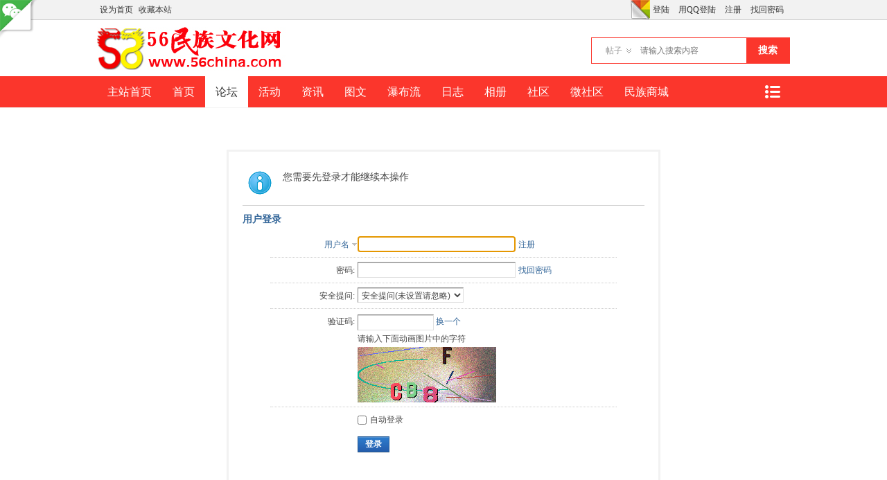

--- FILE ---
content_type: text/html; charset=utf-8
request_url: http://www.56china.com/bbs/misc.php?mod=seccode&action=update&idhash=cSArEB8Eb&0.8052903402114082&modid=member::logging
body_size: 900
content:

if($('seccode_cSArEB8Eb')) {
	if(!$('vseccode_cSArEB8Eb')) {
		var sectpl = seccheck_tpl['cSArEB8Eb'] != '' ? seccheck_tpl['cSArEB8Eb'].replace(/<hash>/g, 'codecSArEB8Eb') : '';
		var sectplcode = sectpl != '' ? sectpl.split('<sec>') : Array('<br />',': ','<br />','');
		var string = '<input name="seccodehash" type="hidden" value="cSArEB8Eb" /><input name="seccodemodid" type="hidden" value="member::logging" />' + sectplcode[0] + '验证码' + sectplcode[1] + '<input name="seccodeverify" id="seccodeverify_cSArEB8Eb" type="text" autocomplete="off" style="ime-mode:disabled;width:100px" class="txt px vm" onblur="checksec(\'code\', \'cSArEB8Eb\', 0, null, \'member::logging\')" />' +
			' <a href="javascript:;" onclick="updateseccode(\'cSArEB8Eb\');doane(event);" class="xi2">换一个</a>' +
			'<span id="checkseccodeverify_cSArEB8Eb"><img src="' + STATICURL + 'image/common/none.gif" width="16" height="16" class="vm" /></span>' +
			sectplcode[2] + '<span id="vseccode_cSArEB8Eb">请输入下面动画图片中的字符<br /><img onclick="updateseccode(\'cSArEB8Eb\')" width="200" height="80" src="misc.php?mod=seccode&update=81364&idhash=cSArEB8Eb" class="vm" alt="" /></span>' + sectplcode[3];
		evalscript(string);
		$('seccode_cSArEB8Eb').innerHTML = string;
	} else {
		var string = '请输入下面动画图片中的字符<br /><img onclick="updateseccode(\'cSArEB8Eb\')" width="200" height="80" src="misc.php?mod=seccode&update=81364&idhash=cSArEB8Eb" class="vm" alt="" />';
		evalscript(string);
		$('vseccode_cSArEB8Eb').innerHTML = string;
	}
	
}

--- FILE ---
content_type: text/xml; charset=utf-8
request_url: http://www.56china.com/bbs/member.php?mod=logging&action=login&infloat=yes&frommessage&inajax=1&ajaxtarget=messagelogin
body_size: 6180
content:
<?xml version="1.0" encoding="utf-8"?>
<root><![CDATA[

<div id="main_messaqge_LpUrA">
<div id="layer_login_LpUrA">
<h3 class="flb">
<em id="returnmessage_LpUrA">
用户登录
</em>
<span></span>
</h3>

<form method="post" autocomplete="off" name="login" id="loginform_LpUrA" class="cl" onsubmit="pwdclear = 1;ajaxpost('loginform_LpUrA', 'returnmessage_LpUrA', 'returnmessage_LpUrA', 'onerror');return false;" action="member.php?mod=logging&amp;action=login&amp;loginsubmit=yes&amp;frommessage&amp;loginhash=LpUrA">
<div class="c cl">
<input type="hidden" name="formhash" value="17115d53" />
<input type="hidden" name="referer" value="http://www.56china.com/bbs/forum.php?mod=misc&action=postreview&do=support&tid=39174&pid=182445&hash=e7c51df6" />

<div class="rfm">
<table>
<tr>
<th>

<span class="login_slct">
<select name="loginfield" style="float: left;" width="45" id="loginfield_LpUrA">
<option value="username">用户名</option>

<option value="email">Email</option>
</select>
</span>

</th>
<td><input type="text" name="username" id="username_LpUrA" autocomplete="off" size="30" class="px p_fre" tabindex="1" value="" /></td>
<td class="tipcol"><a href="member.php?mod=register">注册</a></td>
</tr>
</table>
</div>
<div class="rfm">
<table>
<tr>
<th><label for="password3_LpUrA">密码:</label></th>
<td><input type="password" id="password3_LpUrA" name="password" onfocus="clearpwd()" size="30" class="px p_fre" tabindex="1" /></td>
<td class="tipcol"><a href="javascript:;" onclick="display('layer_login_LpUrA');display('layer_lostpw_LpUrA');" title="找回密码">找回密码</a></td>
</tr>
</table>
</div>

<div class="rfm">
<table>
<tr>
<th>安全提问:</th>
<td><select id="loginquestionid_LpUrA" width="213" name="questionid" onchange="if($('loginquestionid_LpUrA').value > 0) {$('loginanswer_row_LpUrA').style.display='';} else {$('loginanswer_row_LpUrA').style.display='none';}">
<option value="0">安全提问(未设置请忽略)</option>
<option value="1">母亲的名字</option>
<option value="2">爷爷的名字</option>
<option value="3">父亲出生的城市</option>
<option value="4">您其中一位老师的名字</option>
<option value="5">您个人计算机的型号</option>
<option value="6">您最喜欢的餐馆名称</option>
<option value="7">驾驶执照最后四位数字</option>
</select></td>
</tr>
</table>
</div>
<div class="rfm" id="loginanswer_row_LpUrA"  style="display:none">
<table>
<tr>
<th>答案:</th>
<td><input type="text" name="answer" id="loginanswer_LpUrA" autocomplete="off" size="30" class="px p_fre" tabindex="1" /></td>
</tr>
</table>
</div>

<span id="seccode_cSArEB8Eb"></span>		
<script type="text/javascript" reload="1">updateseccode('cSArEB8Eb', '<div class="rfm"><table><tr><th><sec>: </th><td><sec><br /><sec></td></tr></table></div>', 'member::logging');</script>




<div class="rfm  bw0">
<table>
<tr>
<th></th>
<td><label for="cookietime_LpUrA"><input type="checkbox" class="pc" name="cookietime" id="cookietime_LpUrA" tabindex="1" value="2592000"  />自动登录</label></td>
</tr>
</table>
</div>

<div class="rfm mbw bw0">
<table width="100%">
<tr>
<th>&nbsp;</th>
<td>
<button class="pn pnc" type="submit" name="loginsubmit" value="true" tabindex="1"><strong>登录</strong></button>
</td>
<td>

</td>
</tr>
</table>
</div>


</div>
</form>
</div>

<div id="layer_lostpw_LpUrA" style="display: none;">
<h3 class="flb">
<em id="returnmessage3_LpUrA">找回密码</em>
<span></span>
</h3>
<form method="post" autocomplete="off" id="lostpwform_LpUrA" class="cl" onsubmit="ajaxpost('lostpwform_LpUrA', 'returnmessage3_LpUrA', 'returnmessage3_LpUrA', 'onerror');return false;" action="member.php?mod=lostpasswd&amp;lostpwsubmit=yes&amp;infloat=yes">
<div class="c cl">
<input type="hidden" name="formhash" value="17115d53" />
<input type="hidden" name="handlekey" value="lostpwform" />
<div class="rfm">
<table>
<tr>
<th><span class="rq">*</span><label for="lostpw_email">Email:</label></th>
<td><input type="text" name="email" id="lostpw_email" size="30" value=""  tabindex="1" class="px p_fre" /></td>
</tr>
</table>
</div>
<div class="rfm">
<table>
<tr>
<th><label for="lostpw_username">用户名:</label></th>
<td><input type="text" name="username" id="lostpw_username" size="30" value=""  tabindex="1" class="px p_fre" /></td>
</tr>
</table>
</div>

<div class="rfm mbw bw0">
<table>
<tr>
<th></th>
<td><button class="pn pnc" type="submit" name="lostpwsubmit" value="true" tabindex="100"><span>提交</span></button></td>
</tr>
</table>
</div>
</div>
</form>
</div>
</div>

<div id="layer_message_LpUrA" style="display: none;">
<h3 class="flb" id="layer_header_LpUrA">

</h3>
<div class="c"><div class="alert_right">
<div id="messageleft_LpUrA"></div>
<p class="alert_btnleft" id="messageright_LpUrA"></p>
</div>
</div>

<script type="text/javascript" reload="1">

var pwdclear = 0;
function initinput_login() {
document.body.focus();

if($('loginform_LpUrA')) {
$('loginform_LpUrA').username.focus();
}

simulateSelect('loginfield_LpUrA');

}
initinput_login();


function clearpwd() {
if(pwdclear) {
$('password3_LpUrA').value = '';
}
pwdclear = 0;
}

</script>]]></root>